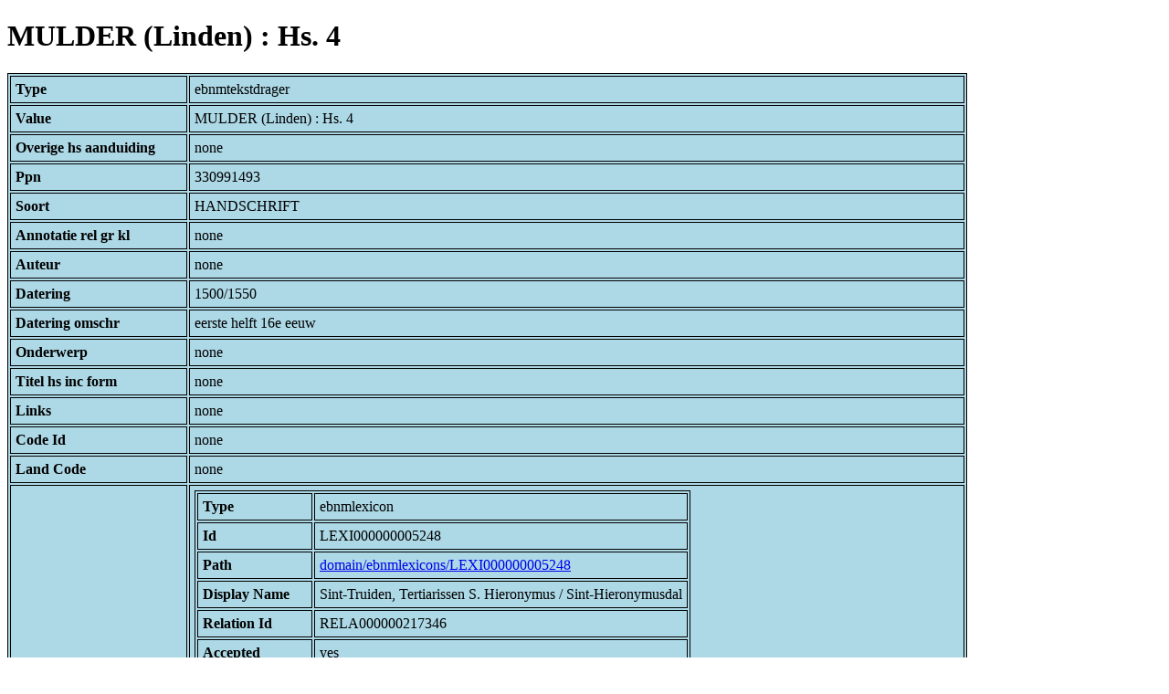

--- FILE ---
content_type: text/html; charset=UTF-8
request_url: https://bnm-i.huygens.knaw.nl/api/domain/ebnmtekstdragers/TDRA000000016284
body_size: 1839
content:
<!DOCTYPE html>
<html>
<head>
<meta charset="UTF-8">
<link rel="stylesheet" type="text/css" href="https://bnm-i.huygens.knaw.nl/api/static/css/static-html.css"/>
<base href="https://bnm-i.huygens.knaw.nl/api/domain/">
<title>MULDER (Linden) : Hs. 4</title>
</head>
<body>
<h1>MULDER (Linden) : Hs. 4</h1><table>
<tr><th>Type</th><td>ebnmtekstdrager</td></tr>
<tr><th>Value</th><td>MULDER (Linden) : Hs. 4</td></tr>
<tr><th>Overige  hs  aanduiding</th><td>none</td></tr>
<tr><th>Ppn</th><td>330991493</td></tr>
<tr><th>Soort</th><td>HANDSCHRIFT</td></tr>
<tr><th>Annotatie  rel   gr  kl</th><td>none</td></tr>
<tr><th>Auteur</th><td>none</td></tr>
<tr><th>Datering</th><td>1500/1550</td></tr>
<tr><th>Datering  omschr</th><td>eerste helft 16e eeuw</td></tr>
<tr><th>Onderwerp</th><td>none</td></tr>
<tr><th>Titel  hs  inc  form</th><td>none</td></tr>
<tr><th>Links</th><td>none</td></tr>
<tr><th>Code Id</th><td>none</td></tr>
<tr><th>Land Code</th><td>none</td></tr>
<tr><th>Lokalisering</th><td><table>
<tr><th>Type</th><td>ebnmlexicon</td></tr>
<tr><th>Id</th><td>LEXI000000005248</td></tr>
<tr><th>Path</th><td><a href="ebnmlexicons/LEXI000000005248">domain/ebnmlexicons/LEXI000000005248</a></td></tr>
<tr><th>Display Name</th><td>Sint-Truiden, Tertiarissen S. Hieronymus / Sint-Hieronymusdal</td></tr>
<tr><th>Relation Id</th><td>RELA000000217346</td></tr>
<tr><th>Accepted</th><td>yes</td></tr>
<tr><th>Rev</th><td>1</td></tr>
<tr><th>Pre Text</th><td>none</td></tr>
<tr><th>Post Text</th><td>none</td></tr>
<tr><th>Ref Type</th><td>ebnmlexicon_institute</td></tr>
<tr><th>Relation Type Id</th><td>RELT000000000012</td></tr>
<tr><th>Order</th><td> 0</td></tr>
</table>
</td></tr>
<tr><th>Layout  code</th><td>none</td></tr>
<tr><th>Id</th><td>TDRA000000016284</td></tr>
<tr><th>Rev</th><td> 1</td></tr>
<tr><th>Created</th><td><table>
<tr><th>Time Stamp</th><td> 1424335062298</td></tr>
<tr><th>User Id</th><td>importer</td></tr>
<tr><th>Vre Id</th><td>ebnm</td></tr>
</table></td></tr>
<tr><th>Modified</th><td><table>
<tr><th>Time Stamp</th><td> 1424335062298</td></tr>
<tr><th>User Id</th><td>importer</td></tr>
<tr><th>Vre Id</th><td>ebnm</td></tr>
</table></td></tr>
<tr><th>Pid</th><td>http://hdl.handle.net/11240/c06f7e5b-2e1a-4014-832b-9a5cc31f8099</td></tr>
<tr><th>Deleted</th><td>no</td></tr>
<tr><th>Relation Count</th><td> 15</td></tr>
<tr><th>Properties</th><td><table>
</table></td></tr>
<tr><th>Relations</th><td><table>
<tr><th>Tekstdrager Has Text In Category</th><td><table>
<tr><th>Type</th><td>ebnmlexicon</td></tr>
<tr><th>Id</th><td>LEXI000000004879</td></tr>
<tr><th>Path</th><td><a href="ebnmlexicons/LEXI000000004879">domain/ebnmlexicons/LEXI000000004879</a></td></tr>
<tr><th>Display Name</th><td>gebedenboek</td></tr>
<tr><th>Relation Id</th><td>none</td></tr>
<tr><th>Accepted</th><td>yes</td></tr>
<tr><th>Rev</th><td> 0</td></tr>
<tr><th>Pre Text</th><td>none</td></tr>
<tr><th>Post Text</th><td>none</td></tr>
<tr><th>Ref Type</th><td>ebnmlexicon_tekst</td></tr>
<tr><th>Relation Type Id</th><td>RELT000000000020</td></tr>
<tr><th>Order</th><td> 0</td></tr>
</table>
</td></tr>
<tr><th>Textdrager  has  sign  code</th><td><table>
<tr><th>Type</th><td>ebnmsignalementcode</td></tr>
<tr><th>Id</th><td>SIGC000000000084</td></tr>
<tr><th>Path</th><td><a href="ebnmsignalementcodes/SIGC000000000084">domain/ebnmsignalementcodes/SIGC000000000084</a></td></tr>
<tr><th>Display Name</th><td>Band: na-middeleeuws</td></tr>
<tr><th>Relation Id</th><td>RELA000000217337</td></tr>
<tr><th>Accepted</th><td>yes</td></tr>
<tr><th>Rev</th><td> 1</td></tr>
<tr><th>Pre Text</th><td>none</td></tr>
<tr><th>Post Text</th><td>none</td></tr>
<tr><th>Ref Type</th><td>ebnmsignalementcode</td></tr>
<tr><th>Relation Type Id</th><td>RELT000000000003</td></tr>
<tr><th>Order</th><td> 5</td></tr>
</table>
<table>
<tr><th>Type</th><td>ebnmsignalementcode</td></tr>
<tr><th>Id</th><td>SIGC000000000065</td></tr>
<tr><th>Path</th><td><a href="ebnmsignalementcodes/SIGC000000000065">domain/ebnmsignalementcodes/SIGC000000000065</a></td></tr>
<tr><th>Display Name</th><td>Illustratie: gehistorieerde initialen</td></tr>
<tr><th>Relation Id</th><td>RELA000000217336</td></tr>
<tr><th>Accepted</th><td>yes</td></tr>
<tr><th>Rev</th><td> 1</td></tr>
<tr><th>Pre Text</th><td>none</td></tr>
<tr><th>Post Text</th><td>none</td></tr>
<tr><th>Ref Type</th><td>ebnmsignalementcode</td></tr>
<tr><th>Relation Type Id</th><td>RELT000000000003</td></tr>
<tr><th>Order</th><td> 4</td></tr>
</table>
<table>
<tr><th>Type</th><td>ebnmsignalementcode</td></tr>
<tr><th>Id</th><td>SIGC000000000008</td></tr>
<tr><th>Path</th><td><a href="ebnmsignalementcodes/SIGC000000000008">domain/ebnmsignalementcodes/SIGC000000000008</a></td></tr>
<tr><th>Display Name</th><td>Materiaal: papier</td></tr>
<tr><th>Relation Id</th><td>RELA000000217332</td></tr>
<tr><th>Accepted</th><td>yes</td></tr>
<tr><th>Rev</th><td> 1</td></tr>
<tr><th>Pre Text</th><td>none</td></tr>
<tr><th>Post Text</th><td>none</td></tr>
<tr><th>Ref Type</th><td>ebnmsignalementcode</td></tr>
<tr><th>Relation Type Id</th><td>RELT000000000003</td></tr>
<tr><th>Order</th><td> 0</td></tr>
</table>
<table>
<tr><th>Type</th><td>ebnmsignalementcode</td></tr>
<tr><th>Id</th><td>SIGC000000000110</td></tr>
<tr><th>Path</th><td><a href="ebnmsignalementcodes/SIGC000000000110">domain/ebnmsignalementcodes/SIGC000000000110</a></td></tr>
<tr><th>Display Name</th><td>Omvang: 186 folia</td></tr>
<tr><th>Relation Id</th><td>RELA000000217333</td></tr>
<tr><th>Accepted</th><td>yes</td></tr>
<tr><th>Rev</th><td> 1</td></tr>
<tr><th>Pre Text</th><td>none</td></tr>
<tr><th>Post Text</th><td>none</td></tr>
<tr><th>Ref Type</th><td>ebnmsignalementcode</td></tr>
<tr><th>Relation Type Id</th><td>RELT000000000003</td></tr>
<tr><th>Order</th><td> 1</td></tr>
</table>
<table>
<tr><th>Type</th><td>ebnmsignalementcode</td></tr>
<tr><th>Id</th><td>SIGC000000000043</td></tr>
<tr><th>Path</th><td><a href="ebnmsignalementcodes/SIGC000000000043">domain/ebnmsignalementcodes/SIGC000000000043</a></td></tr>
<tr><th>Display Name</th><td>Rubricatie: aanwezig</td></tr>
<tr><th>Relation Id</th><td>RELA000000217335</td></tr>
<tr><th>Accepted</th><td>yes</td></tr>
<tr><th>Rev</th><td> 1</td></tr>
<tr><th>Pre Text</th><td>none</td></tr>
<tr><th>Post Text</th><td>none</td></tr>
<tr><th>Ref Type</th><td>ebnmsignalementcode</td></tr>
<tr><th>Relation Type Id</th><td>RELT000000000003</td></tr>
<tr><th>Order</th><td> 3</td></tr>
</table>
<table>
<tr><th>Type</th><td>ebnmsignalementcode</td></tr>
<tr><th>Id</th><td>SIGC000000000033</td></tr>
<tr><th>Path</th><td><a href="ebnmsignalementcodes/SIGC000000000033">domain/ebnmsignalementcodes/SIGC000000000033</a></td></tr>
<tr><th>Display Name</th><td>Schrift: (littera gothica) hybrida</td></tr>
<tr><th>Relation Id</th><td>RELA000000217334</td></tr>
<tr><th>Accepted</th><td>yes</td></tr>
<tr><th>Rev</th><td> 1</td></tr>
<tr><th>Pre Text</th><td>none</td></tr>
<tr><th>Post Text</th><td>none</td></tr>
<tr><th>Ref Type</th><td>ebnmsignalementcode</td></tr>
<tr><th>Relation Type Id</th><td>RELT000000000003</td></tr>
<tr><th>Order</th><td> 2</td></tr>
</table>
</td></tr>
<tr><th>Textdrager  has  lokalisering</th><td><table>
<tr><th>Type</th><td>ebnmlexicon</td></tr>
<tr><th>Id</th><td>LEXI000000005248</td></tr>
<tr><th>Path</th><td><a href="ebnmlexicons/LEXI000000005248">domain/ebnmlexicons/LEXI000000005248</a></td></tr>
<tr><th>Display Name</th><td>Sint-Truiden, Tertiarissen S. Hieronymus / Sint-Hieronymusdal</td></tr>
<tr><th>Relation Id</th><td>RELA000000217346</td></tr>
<tr><th>Accepted</th><td>yes</td></tr>
<tr><th>Rev</th><td> 1</td></tr>
<tr><th>Pre Text</th><td>none</td></tr>
<tr><th>Post Text</th><td>none</td></tr>
<tr><th>Ref Type</th><td>ebnmlexicon_institute</td></tr>
<tr><th>Relation Type Id</th><td>RELT000000000012</td></tr>
<tr><th>Order</th><td> 0</td></tr>
</table>
</td></tr>
<tr><th>Textdrager  has  categorie</th><td><table>
<tr><th>Type</th><td>ebnmlexicon</td></tr>
<tr><th>Id</th><td>LEXI000000004879</td></tr>
<tr><th>Path</th><td><a href="ebnmlexicons/LEXI000000004879">domain/ebnmlexicons/LEXI000000004879</a></td></tr>
<tr><th>Display Name</th><td>gebedenboek</td></tr>
<tr><th>Relation Id</th><td>RELA000000217343</td></tr>
<tr><th>Accepted</th><td>yes</td></tr>
<tr><th>Rev</th><td> 1</td></tr>
<tr><th>Pre Text</th><td>none</td></tr>
<tr><th>Post Text</th><td>none</td></tr>
<tr><th>Ref Type</th><td>ebnmlexicon_tekst</td></tr>
<tr><th>Relation Type Id</th><td>RELT000000000007</td></tr>
<tr><th>Order</th><td> 0</td></tr>
</table>
</td></tr>
<tr><th>Textdrager  has  kopiist</th><td><table>
<tr><th>Type</th><td>ebnmlexicon</td></tr>
<tr><th>Id</th><td>LEXI000000020272</td></tr>
<tr><th>Path</th><td><a href="ebnmlexicons/LEXI000000020272">domain/ebnmlexicons/LEXI000000020272</a></td></tr>
<tr><th>Display Name</th><td>Dezelfde kopiist als die van handschrift MULDER (Linde) : Hs. 10</td></tr>
<tr><th>Relation Id</th><td>RELA000000217345</td></tr>
<tr><th>Accepted</th><td>yes</td></tr>
<tr><th>Rev</th><td> 1</td></tr>
<tr><th>Pre Text</th><td>none</td></tr>
<tr><th>Post Text</th><td>none</td></tr>
<tr><th>Ref Type</th><td>ebnmlexicon_person</td></tr>
<tr><th>Relation Type Id</th><td>RELT000000000011</td></tr>
<tr><th>Order</th><td> 0</td></tr>
</table>
</td></tr>
<tr><th>Textdrager  has  owner</th><td><table>
<tr><th>Type</th><td>ebnmlexicon</td></tr>
<tr><th>Id</th><td>LEXI000000020271</td></tr>
<tr><th>Path</th><td><a href="ebnmlexicons/LEXI000000020271">domain/ebnmlexicons/LEXI000000020271</a></td></tr>
<tr><th>Display Name</th><td>Louis Gillet</td></tr>
<tr><th>Relation Id</th><td>RELA000000217341</td></tr>
<tr><th>Accepted</th><td>yes</td></tr>
<tr><th>Rev</th><td> 1</td></tr>
<tr><th>Pre Text</th><td>none</td></tr>
<tr><th>Post Text</th><td> (ex libris)</td></tr>
<tr><th>Ref Type</th><td>ebnmlexicon_person</td></tr>
<tr><th>Relation Type Id</th><td>RELT000000000005</td></tr>
<tr><th>Order</th><td> 1</td></tr>
</table>
<table>
<tr><th>Type</th><td>ebnmlexicon</td></tr>
<tr><th>Id</th><td>LEXI000000009145</td></tr>
<tr><th>Path</th><td><a href="ebnmlexicons/LEXI000000009145">domain/ebnmlexicons/LEXI000000009145</a></td></tr>
<tr><th>Display Name</th><td>Mulder, H. (Linden)</td></tr>
<tr><th>Relation Id</th><td>RELA000000217342</td></tr>
<tr><th>Accepted</th><td>yes</td></tr>
<tr><th>Rev</th><td> 1</td></tr>
<tr><th>Pre Text</th><td>none</td></tr>
<tr><th>Post Text</th><td>none</td></tr>
<tr><th>Ref Type</th><td>ebnmlexicon_person</td></tr>
<tr><th>Relation Type Id</th><td>RELT000000000005</td></tr>
<tr><th>Order</th><td> 2</td></tr>
</table>
<table>
<tr><th>Type</th><td>ebnmlexicon</td></tr>
<tr><th>Id</th><td>LEXI000000005248</td></tr>
<tr><th>Path</th><td><a href="ebnmlexicons/LEXI000000005248">domain/ebnmlexicons/LEXI000000005248</a></td></tr>
<tr><th>Display Name</th><td>Sint-Truiden, Tertiarissen S. Hieronymus / Sint-Hieronymusdal</td></tr>
<tr><th>Relation Id</th><td>RELA000000217339</td></tr>
<tr><th>Accepted</th><td>yes</td></tr>
<tr><th>Rev</th><td> 1</td></tr>
<tr><th>Pre Text</th><td>none</td></tr>
<tr><th>Post Text</th><td>none</td></tr>
<tr><th>Ref Type</th><td>ebnmlexicon_institute</td></tr>
<tr><th>Relation Type Id</th><td>RELT000000000005</td></tr>
<tr><th>Order</th><td> 0</td></tr>
</table>
</td></tr>
<tr><th>Textdrager  has  doc</th><td><table>
<tr><th>Type</th><td>ebnmdocumentatie</td></tr>
<tr><th>Id</th><td>DOCU000000006382</td></tr>
<tr><th>Path</th><td><a href="ebnmdocumentatie/DOCU000000006382">domain/ebnmdocumentatie/DOCU000000006382</a></td></tr>
<tr><th>Display Name</th><td>Mulder 2009</td></tr>
<tr><th>Relation Id</th><td>RELA000000217338</td></tr>
<tr><th>Accepted</th><td>yes</td></tr>
<tr><th>Rev</th><td> 1</td></tr>
<tr><th>Pre Text</th><td>none</td></tr>
<tr><th>Post Text</th><td>, p. 113 n.6.</td></tr>
<tr><th>Ref Type</th><td>ebnmdocumentatie</td></tr>
<tr><th>Relation Type Id</th><td>RELT000000000015</td></tr>
<tr><th>Order</th><td> 0</td></tr>
</table>
</td></tr>
<tr><th>Contains  text</th><td><table>
<tr><th>Type</th><td>ebnmtekst</td></tr>
<tr><th>Id</th><td>TEXT000000042383</td></tr>
<tr><th>Path</th><td><a href="ebnmteksten/TEXT000000042383">domain/ebnmteksten/TEXT000000042383</a></td></tr>
<tr><th>Display Name</th><td>Devotieboek; Mnl.</td></tr>
<tr><th>Relation Id</th><td>RELA000000387957</td></tr>
<tr><th>Accepted</th><td>yes</td></tr>
<tr><th>Rev</th><td> 1</td></tr>
<tr><th>Pre Text</th><td>none</td></tr>
<tr><th>Post Text</th><td>none</td></tr>
<tr><th>Ref Type</th><td>ebnmtekst</td></tr>
<tr><th>Relation Type Id</th><td>RELT000000000022</td></tr>
<tr><th>Order</th><td> 0</td></tr>
</table>
</td></tr>
</table></td></tr>
<tr><th>Annotatie  colofon</th><td>none</td></tr>
<tr><th>Annotatie  datering</th><td>none</td></tr>
<tr><th>Annotatie  incipit</th><td>none</td></tr>
<tr><th>Annotatie  inhoud</th><td>Devotieboek; Mnl.;<br>
</td></tr>
<tr><th>Annotatie  materiaal</th><td>Papier; 186ff.; 112 x 85 mm.; 24 rr.;<br>
</td></tr>
<tr><th>Annotatie  overig</th><td>none</td></tr>
<tr><th>Annotatie  schrift</th><td>Littera hybrida; moderne bruinleren band.;<br>
</td></tr>
<tr><th>Bewaarplaats  en  signatuur</th><td>MULDER (Linden) : Hs. 4</td></tr>
<tr><th>Boodschap  alg</th><td>none</td></tr>
<tr><th>Sleutelw  incipit</th><td>none</td></tr>
<tr><th>Label</th><td>MULDER (Linden) : Hs. 4</td></tr>
<tr><th>Variation Refs</th><td><a href="tekstdragers/TDRA000000016284">tekstdragers</a><br/><a href="ebnmtekstdragers/TDRA000000016284">ebnmtekstdragers</a><br/></td></tr>
</table>
</body>
</html>
